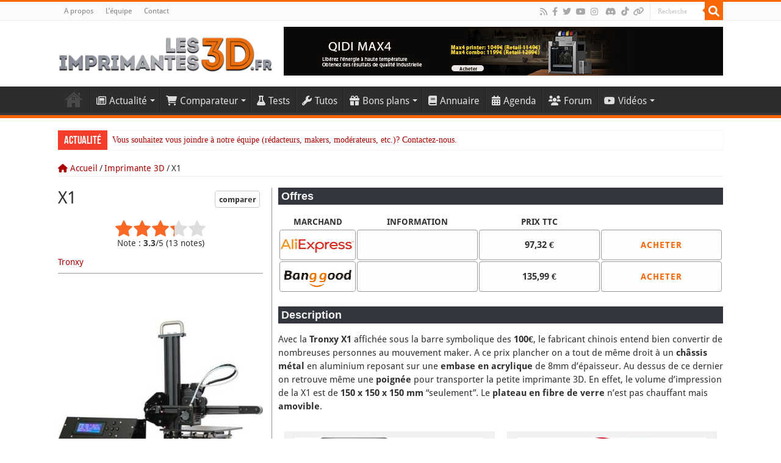

--- FILE ---
content_type: application/javascript; charset=utf-8
request_url: https://www.lesimprimantes3d.fr/wp-content/cache/min/1/wp-content/plugins/gd-products-center/js/qtip2.js?ver=1768571750
body_size: 10845
content:
(function(window,document,undefined){(function(factory){"use strict";if(typeof define==='function'&&define.amd){define(['jquery'],factory)}else if(jQuery&&!jQuery.fn.qtip){factory(jQuery)}}(function($){"use strict";var TRUE=!0,FALSE=!1,NULL=null,X='x',Y='y',WIDTH='width',HEIGHT='height',TOP='top',LEFT='left',BOTTOM='bottom',RIGHT='right',CENTER='center',FLIP='flip',FLIPINVERT='flipinvert',SHIFT='shift',QTIP,PROTOTYPE,CORNER,CHECKS,PLUGINS={},NAMESPACE='qtip',ATTR_HAS='data-hasqtip',ATTR_ID='data-qtip-id',WIDGET=['ui-widget','ui-tooltip'],SELECTOR='.'+NAMESPACE,INACTIVE_EVENTS='click dblclick mousedown mouseup mousemove mouseleave mouseenter'.split(' '),CLASS_FIXED=NAMESPACE+'-fixed',CLASS_DEFAULT=NAMESPACE+'-default',CLASS_FOCUS=NAMESPACE+'-focus',CLASS_HOVER=NAMESPACE+'-hover',CLASS_DISABLED=NAMESPACE+'-disabled',replaceSuffix='_replacedByqTip',oldtitle='oldtitle',trackingBound,BROWSER={ie:(function(){var v,i;for(v=4,i=document.createElement('div');(i.innerHTML='<!--[if gt IE '+v+']><i></i><![endif]-->')&&i.getElementsByTagName('i')[0];v+=1){}
return v>4?v:NaN})(),iOS:parseFloat((''+(/CPU.*OS ([0-9_]{1,5})|(CPU like).*AppleWebKit.*Mobile/i.exec(navigator.userAgent)||[0,''])[1]).replace('undefined','3_2').replace('_','.').replace('_',''))||FALSE};function QTip(target,options,id,attr){this.id=id;this.target=target;this.tooltip=NULL;this.elements={target:target};this._id=NAMESPACE+'-'+id;this.timers={img:{}};this.options=options;this.plugins={};this.cache={event:{},target:$(),disabled:FALSE,attr:attr,onTooltip:FALSE,lastClass:''};this.rendered=this.destroyed=this.disabled=this.waiting=this.hiddenDuringWait=this.positioning=this.triggering=FALSE}
PROTOTYPE=QTip.prototype;PROTOTYPE._when=function(deferreds){return $.when.apply($,deferreds)};PROTOTYPE.render=function(show){if(this.rendered||this.destroyed){return this}
var self=this,options=this.options,cache=this.cache,elements=this.elements,text=options.content.text,title=options.content.title,button=options.content.button,posOptions=options.position,deferreds=[];$.attr(this.target[0],'aria-describedby',this._id);cache.posClass=this._createPosClass((this.position={my:posOptions.my,at:posOptions.at}).my);this.tooltip=elements.tooltip=$('<div/>',{'id':this._id,'class':[NAMESPACE,CLASS_DEFAULT,options.style.classes,cache.posClass].join(' '),'width':options.style.width||'','height':options.style.height||'','tracking':posOptions.target==='mouse'&&posOptions.adjust.mouse,'role':'alert','aria-live':'polite','aria-atomic':FALSE,'aria-describedby':this._id+'-content','aria-hidden':TRUE}).toggleClass(CLASS_DISABLED,this.disabled).attr(ATTR_ID,this.id).data(NAMESPACE,this).appendTo(posOptions.container).append(elements.content=$('<div />',{'class':NAMESPACE+'-content','id':this._id+'-content','aria-atomic':TRUE}));this.rendered=-1;this.positioning=TRUE;if(title){this._createTitle();if(!$.isFunction(title)){deferreds.push(this._updateTitle(title,FALSE))}}
if(button){this._createButton()}
if(!$.isFunction(text)){deferreds.push(this._updateContent(text,FALSE))}
this.rendered=TRUE;this._setWidget();$.each(PLUGINS,function(name){var instance;if(this.initialize==='render'&&(instance=this(self))){self.plugins[name]=instance}});this._unassignEvents();this._assignEvents();this._when(deferreds).then(function(){self._trigger('render');self.positioning=FALSE;if(!self.hiddenDuringWait&&(options.show.ready||show)){self.toggle(TRUE,cache.event,FALSE)}
self.hiddenDuringWait=FALSE});QTIP.api[this.id]=this;return this};PROTOTYPE.destroy=function(immediate){if(this.destroyed){return this.target}
function process(){if(this.destroyed){return}
this.destroyed=TRUE;var target=this.target,title=target.attr(oldtitle),timer;if(this.rendered){this.tooltip.stop(1,0).find('*').remove().end().remove()}
$.each(this.plugins,function(){this.destroy&&this.destroy()});for(timer in this.timers){if(this.timers.hasOwnProperty(timer)){clearTimeout(this.timers[timer])}}
target.removeData(NAMESPACE).removeAttr(ATTR_ID).removeAttr(ATTR_HAS).removeAttr('aria-describedby');if(this.options.suppress&&title){target.attr('title',title).removeAttr(oldtitle)}
this._unassignEvents();this.options=this.elements=this.cache=this.timers=this.plugins=this.mouse=NULL;delete QTIP.api[this.id]}
if((immediate!==TRUE||this.triggering==='hide')&&this.rendered){this.tooltip.one('tooltiphidden',$.proxy(process,this));!this.triggering&&this.hide()}else{process.call(this)}
return this.target};function invalidOpt(a){return a===NULL||$.type(a)!=='object'}
function invalidContent(c){return!($.isFunction(c)||c&&c.attr||c.length||$.type(c)==='object'&&(c.jquery||c.then))}
function sanitizeOptions(opts){var content,text,ajax,once;if(invalidOpt(opts)){return FALSE}
if(invalidOpt(opts.metadata)){opts.metadata={type:opts.metadata}}
if('content' in opts){content=opts.content;if(invalidOpt(content)||content.jquery||content.done){text=invalidContent(content)?FALSE:content;content=opts.content={text:text}}else{text=content.text}
if('ajax' in content){ajax=content.ajax;once=ajax&&ajax.once!==FALSE;delete content.ajax;content.text=function(event,api){var loading=text||$(this).attr(api.options.content.attr)||'Loading...',deferred=$.ajax($.extend({},ajax,{context:api})).then(ajax.success,NULL,ajax.error).then(function(newContent){if(newContent&&once){api.set('content.text',newContent)}
return newContent},function(xhr,status,error){if(api.destroyed||xhr.status===0){return}
api.set('content.text',status+': '+error)});return!once?(api.set('content.text',loading),deferred):loading}}
if('title' in content){if($.isPlainObject(content.title)){content.button=content.title.button;content.title=content.title.text}
if(invalidContent(content.title||FALSE)){content.title=FALSE}}}
if('position' in opts&&invalidOpt(opts.position)){opts.position={my:opts.position,at:opts.position}}
if('show' in opts&&invalidOpt(opts.show)){opts.show=opts.show.jquery?{target:opts.show}:opts.show===TRUE?{ready:TRUE}:{event:opts.show}}
if('hide' in opts&&invalidOpt(opts.hide)){opts.hide=opts.hide.jquery?{target:opts.hide}:{event:opts.hide}}
if('style' in opts&&invalidOpt(opts.style)){opts.style={classes:opts.style}}
$.each(PLUGINS,function(){this.sanitize&&this.sanitize(opts)});return opts}
CHECKS=PROTOTYPE.checks={builtin:{'^id$':function(obj,o,v,prev){var id=v===TRUE?QTIP.nextid:v,newId=NAMESPACE+'-'+id;if(id!==FALSE&&id.length>0&&!$('#'+newId).length){this._id=newId;if(this.rendered){this.tooltip[0].id=this._id;this.elements.content[0].id=this._id+'-content';this.elements.title[0].id=this._id+'-title'}}else{obj[o]=prev}},'^prerender':function(obj,o,v){v&&!this.rendered&&this.render(this.options.show.ready)},'^content.text$':function(obj,o,v){this._updateContent(v)},'^content.attr$':function(obj,o,v,prev){if(this.options.content.text===this.target.attr(prev)){this._updateContent(this.target.attr(v))}},'^content.title$':function(obj,o,v){if(!v){return this._removeTitle()}
v&&!this.elements.title&&this._createTitle();this._updateTitle(v)},'^content.button$':function(obj,o,v){this._updateButton(v)},'^content.title.(text|button)$':function(obj,o,v){this.set('content.'+o,v)},'^position.(my|at)$':function(obj,o,v){if('string'===typeof v){this.position[o]=obj[o]=new CORNER(v,o==='at')}},'^position.container$':function(obj,o,v){this.rendered&&this.tooltip.appendTo(v)},'^show.ready$':function(obj,o,v){v&&(!this.rendered&&this.render(TRUE)||this.toggle(TRUE))},'^style.classes$':function(obj,o,v,p){this.rendered&&this.tooltip.removeClass(p).addClass(v)},'^style.(width|height)':function(obj,o,v){this.rendered&&this.tooltip.css(o,v)},'^style.widget|content.title':function(){this.rendered&&this._setWidget()},'^style.def':function(obj,o,v){this.rendered&&this.tooltip.toggleClass(CLASS_DEFAULT,!!v)},'^events.(render|show|move|hide|focus|blur)$':function(obj,o,v){this.rendered&&this.tooltip[($.isFunction(v)?'':'un')+'bind']('tooltip'+o,v)},'^(show|hide|position).(event|target|fixed|inactive|leave|distance|viewport|adjust)':function(){if(!this.rendered){return}
var posOptions=this.options.position;this.tooltip.attr('tracking',posOptions.target==='mouse'&&posOptions.adjust.mouse);this._unassignEvents();this._assignEvents()}}};function convertNotation(options,notation){var i=0,obj,option=options,levels=notation.split('.');while(option=option[levels[i++]]){if(i<levels.length){obj=option}}
return[obj||options,levels.pop()]}
PROTOTYPE.get=function(notation){if(this.destroyed){return this}
var o=convertNotation(this.options,notation.toLowerCase()),result=o[0][o[1]];return result.precedance?result.string():result};function setCallback(notation,args){var category,rule,match;for(category in this.checks){if(!this.checks.hasOwnProperty(category)){continue}
for(rule in this.checks[category]){if(!this.checks[category].hasOwnProperty(rule)){continue}
if(match=(new RegExp(rule,'i')).exec(notation)){args.push(match);if(category==='builtin'||this.plugins[category]){this.checks[category][rule].apply(this.plugins[category]||this,args)}}}}}
var rmove=/^position\.(my|at|adjust|target|container|viewport)|style|content|show\.ready/i,rrender=/^prerender|show\.ready/i;PROTOTYPE.set=function(option,value){if(this.destroyed){return this}
var rendered=this.rendered,reposition=FALSE,options=this.options,name;if('string'===typeof option){name=option;option={};option[name]=value}else{option=$.extend({},option)}
$.each(option,function(notation,val){if(rendered&&rrender.test(notation)){delete option[notation];return}
var obj=convertNotation(options,notation.toLowerCase()),previous;previous=obj[0][obj[1]];obj[0][obj[1]]=val&&val.nodeType?$(val):val;reposition=rmove.test(notation)||reposition;option[notation]=[obj[0],obj[1],val,previous]});sanitizeOptions(options);this.positioning=TRUE;$.each(option,$.proxy(setCallback,this));this.positioning=FALSE;if(this.rendered&&this.tooltip[0].offsetWidth>0&&reposition){this.reposition(options.position.target==='mouse'?NULL:this.cache.event)}
return this};PROTOTYPE._update=function(content,element){var self=this,cache=this.cache;if(!this.rendered||!content){return FALSE}
if($.isFunction(content)){content=content.call(this.elements.target,cache.event,this)||''}
if($.isFunction(content.then)){cache.waiting=TRUE;return content.then(function(c){cache.waiting=FALSE;return self._update(c,element)},NULL,function(e){return self._update(e,element)})}
if(content===FALSE||!content&&content!==''){return FALSE}
if(content.jquery&&content.length>0){element.empty().append(content.css({display:'block',visibility:'visible'}))}else{element.html(content)}
return this._waitForContent(element).then(function(images){if(self.rendered&&self.tooltip[0].offsetWidth>0){self.reposition(cache.event,!images.length)}})};PROTOTYPE._waitForContent=function(element){var cache=this.cache;cache.waiting=TRUE;return($.fn.imagesLoaded?element.imagesLoaded():new $.Deferred().resolve([])).done(function(){cache.waiting=FALSE}).promise()};PROTOTYPE._updateContent=function(content,reposition){this._update(content,this.elements.content,reposition)};PROTOTYPE._updateTitle=function(content,reposition){if(this._update(content,this.elements.title,reposition)===FALSE){this._removeTitle(FALSE)}};PROTOTYPE._createTitle=function(){var elements=this.elements,id=this._id+'-title';if(elements.titlebar){this._removeTitle()}
elements.titlebar=$('<div />',{'class':NAMESPACE+'-titlebar '+(this.options.style.widget?createWidgetClass('header'):'')}).append(elements.title=$('<div />',{'id':id,'class':NAMESPACE+'-title','aria-atomic':TRUE})).insertBefore(elements.content).delegate('.qtip-close','mousedown keydown mouseup keyup mouseout',function(event){$(this).toggleClass('ui-state-active ui-state-focus',event.type.substr(-4)==='down')}).delegate('.qtip-close','mouseover mouseout',function(event){$(this).toggleClass('ui-state-hover',event.type==='mouseover')});if(this.options.content.button){this._createButton()}};PROTOTYPE._removeTitle=function(reposition){var elements=this.elements;if(elements.title){elements.titlebar.remove();elements.titlebar=elements.title=elements.button=NULL;if(reposition!==FALSE){this.reposition()}}};PROTOTYPE._createPosClass=function(my){return NAMESPACE+'-pos-'+(my||this.options.position.my).abbrev()};PROTOTYPE.reposition=function(event,effect){if(!this.rendered||this.positioning||this.destroyed){return this}
this.positioning=TRUE;var cache=this.cache,tooltip=this.tooltip,posOptions=this.options.position,target=posOptions.target,my=posOptions.my,at=posOptions.at,viewport=posOptions.viewport,container=posOptions.container,adjust=posOptions.adjust,method=adjust.method.split(' '),tooltipWidth=tooltip.outerWidth(FALSE),tooltipHeight=tooltip.outerHeight(FALSE),targetWidth=0,targetHeight=0,type=tooltip.css('position'),position={left:0,top:0},visible=tooltip[0].offsetWidth>0,isScroll=event&&event.type==='scroll',win=$(window),doc=container[0].ownerDocument,mouse=this.mouse,pluginCalculations,offset,adjusted,newClass;if($.isArray(target)&&target.length===2){at={x:LEFT,y:TOP};position={left:target[0],top:target[1]}}else if(target==='mouse'){at={x:LEFT,y:TOP};if((!adjust.mouse||this.options.hide.distance)&&cache.origin&&cache.origin.pageX){event=cache.origin}else if(!event||event&&(event.type==='resize'||event.type==='scroll')){event=cache.event}else if(mouse&&mouse.pageX){event=mouse}
if(type!=='static'){position=container.offset()}
if(doc.body.offsetWidth!==(window.innerWidth||doc.documentElement.clientWidth)){offset=$(document.body).offset()}
position={left:event.pageX-position.left+(offset&&offset.left||0),top:event.pageY-position.top+(offset&&offset.top||0)};if(adjust.mouse&&isScroll&&mouse){position.left-=(mouse.scrollX||0)-win.scrollLeft();position.top-=(mouse.scrollY||0)-win.scrollTop()}}else{if(target==='event'){if(event&&event.target&&event.type!=='scroll'&&event.type!=='resize'){cache.target=$(event.target)}else if(!event.target){cache.target=this.elements.target}}else if(target!=='event'){cache.target=$(target.jquery?target:this.elements.target)}
target=cache.target;target=$(target).eq(0);if(target.length===0){return this}else if(target[0]===document||target[0]===window){targetWidth=BROWSER.iOS?window.innerWidth:target.width();targetHeight=BROWSER.iOS?window.innerHeight:target.height();if(target[0]===window){position={top:(viewport||target).scrollTop(),left:(viewport||target).scrollLeft()}}}else if(PLUGINS.imagemap&&target.is('area')){pluginCalculations=PLUGINS.imagemap(this,target,at,PLUGINS.viewport?method:FALSE)}else if(PLUGINS.svg&&target&&target[0].ownerSVGElement){pluginCalculations=PLUGINS.svg(this,target,at,PLUGINS.viewport?method:FALSE)}else{targetWidth=target.outerWidth(FALSE);targetHeight=target.outerHeight(FALSE);position=target.offset()}
if(pluginCalculations){targetWidth=pluginCalculations.width;targetHeight=pluginCalculations.height;offset=pluginCalculations.offset;position=pluginCalculations.position}
position=this.reposition.offset(target,position,container);if(BROWSER.iOS>3.1&&BROWSER.iOS<4.1||BROWSER.iOS>=4.3&&BROWSER.iOS<4.33||!BROWSER.iOS&&type==='fixed'){position.left-=win.scrollLeft();position.top-=win.scrollTop()}
if(!pluginCalculations||pluginCalculations&&pluginCalculations.adjustable!==FALSE){position.left+=at.x===RIGHT?targetWidth:at.x===CENTER?targetWidth/2:0;position.top+=at.y===BOTTOM?targetHeight:at.y===CENTER?targetHeight/2:0}}
position.left+=adjust.x+(my.x===RIGHT?-tooltipWidth:my.x===CENTER?-tooltipWidth/2:0);position.top+=adjust.y+(my.y===BOTTOM?-tooltipHeight:my.y===CENTER?-tooltipHeight/2:0);if(PLUGINS.viewport){adjusted=position.adjusted=PLUGINS.viewport(this,position,posOptions,targetWidth,targetHeight,tooltipWidth,tooltipHeight);if(offset&&adjusted.left){position.left+=offset.left}
if(offset&&adjusted.top){position.top+=offset.top}
if(adjusted.my){this.position.my=adjusted.my}}else{position.adjusted={left:0,top:0}}
if(cache.posClass!==(newClass=this._createPosClass(this.position.my))){cache.posClass=newClass;tooltip.removeClass(cache.posClass).addClass(newClass)}
if(!this._trigger('move',[position,viewport.elem||viewport],event)){return this}
delete position.adjusted;if(effect===FALSE||!visible||isNaN(position.left)||isNaN(position.top)||target==='mouse'||!$.isFunction(posOptions.effect)){tooltip.css(position)}else if($.isFunction(posOptions.effect)){posOptions.effect.call(tooltip,this,$.extend({},position));tooltip.queue(function(next){$(this).css({opacity:'',height:''});if(BROWSER.ie){this.style.removeAttribute('filter')}
next()})}
this.positioning=FALSE;return this};PROTOTYPE.reposition.offset=function(elem,pos,container){if(!container[0]){return pos}
var ownerDocument=$(elem[0].ownerDocument),quirks=!!BROWSER.ie&&document.compatMode!=='CSS1Compat',parent=container[0],scrolled,position,parentOffset,overflow;function scroll(e,i){pos.left+=i*e.scrollLeft();pos.top+=i*e.scrollTop()}
do{if((position=$.css(parent,'position'))!=='static'){if(position==='fixed'){parentOffset=parent.getBoundingClientRect();scroll(ownerDocument,-1)}else{parentOffset=$(parent).position();parentOffset.left+=parseFloat($.css(parent,'borderLeftWidth'))||0;parentOffset.top+=parseFloat($.css(parent,'borderTopWidth'))||0}
pos.left-=parentOffset.left+(parseFloat($.css(parent,'marginLeft'))||0);pos.top-=parentOffset.top+(parseFloat($.css(parent,'marginTop'))||0);if(!scrolled&&(overflow=$.css(parent,'overflow'))!=='hidden'&&overflow!=='visible'){scrolled=$(parent)}}}
while(parent=parent.offsetParent);if(scrolled&&(scrolled[0]!==ownerDocument[0]||quirks)){scroll(scrolled,1)}
return pos};var C=(CORNER=PROTOTYPE.reposition.Corner=function(corner,forceY){corner=(''+corner).replace(/([A-Z])/,' $1').replace(/middle/gi,CENTER).toLowerCase();this.x=(corner.match(/left|right/i)||corner.match(/center/)||['inherit'])[0].toLowerCase();this.y=(corner.match(/top|bottom|center/i)||['inherit'])[0].toLowerCase();this.forceY=!!forceY;var f=corner.charAt(0);this.precedance=f==='t'||f==='b'?Y:X}).prototype;C.invert=function(z,center){this[z]=this[z]===LEFT?RIGHT:this[z]===RIGHT?LEFT:center||this[z]};C.string=function(join){var x=this.x,y=this.y;var result=x!==y?x==='center'||y!=='center'&&(this.precedance===Y||this.forceY)?[y,x]:[x,y]:[x];return join!==!1?result.join(' '):result};C.abbrev=function(){var result=this.string(!1);return result[0].charAt(0)+(result[1]&&result[1].charAt(0)||'')};C.clone=function(){return new CORNER(this.string(),this.forceY)};PROTOTYPE.toggle=function(state,event){var cache=this.cache,options=this.options,tooltip=this.tooltip;if(event){if((/over|enter/).test(event.type)&&cache.event&&(/out|leave/).test(cache.event.type)&&options.show.target.add(event.target).length===options.show.target.length&&tooltip.has(event.relatedTarget).length){return this}
cache.event=$.event.fix(event)}
this.waiting&&!state&&(this.hiddenDuringWait=TRUE);if(!this.rendered){return state?this.render(1):this}else if(this.destroyed||this.disabled){return this}
var type=state?'show':'hide',opts=this.options[type],posOptions=this.options.position,contentOptions=this.options.content,width=this.tooltip.css('width'),visible=this.tooltip.is(':visible'),animate=state||opts.target.length===1,sameTarget=!event||opts.target.length<2||cache.target[0]===event.target,identicalState,allow,after;if((typeof state).search('boolean|number')){state=!visible}
identicalState=!tooltip.is(':animated')&&visible===state&&sameTarget;allow=!identicalState?!!this._trigger(type,[90]):NULL;if(this.destroyed){return this}
if(allow!==FALSE&&state){this.focus(event)}
if(!allow||identicalState){return this}
$.attr(tooltip[0],'aria-hidden',!!!state);if(state){this.mouse&&(cache.origin=$.event.fix(this.mouse));if($.isFunction(contentOptions.text)){this._updateContent(contentOptions.text,FALSE)}
if($.isFunction(contentOptions.title)){this._updateTitle(contentOptions.title,FALSE)}
if(!trackingBound&&posOptions.target==='mouse'&&posOptions.adjust.mouse){$(document).bind('mousemove.'+NAMESPACE,this._storeMouse);trackingBound=TRUE}
if(!width){tooltip.css('width',tooltip.outerWidth(FALSE))}
this.reposition(event,arguments[2]);if(!width){tooltip.css('width','')}
if(!!opts.solo){(typeof opts.solo==='string'?$(opts.solo):$(SELECTOR,opts.solo)).not(tooltip).not(opts.target).qtip('hide',new $.Event('tooltipsolo'))}}else{clearTimeout(this.timers.show);delete cache.origin;if(trackingBound&&!$(SELECTOR+'[tracking="true"]:visible',opts.solo).not(tooltip).length){$(document).unbind('mousemove.'+NAMESPACE);trackingBound=FALSE}
this.blur(event)}
after=$.proxy(function(){if(state){if(BROWSER.ie){tooltip[0].style.removeAttribute('filter')}
tooltip.css('overflow','');if('string'===typeof opts.autofocus){$(this.options.show.autofocus,tooltip).focus()}
this.options.show.target.trigger('qtip-'+this.id+'-inactive')}else{tooltip.css({display:'',visibility:'',opacity:'',left:'',top:''})}
this._trigger(state?'visible':'hidden')},this);if(opts.effect===FALSE||animate===FALSE){tooltip[type]();after()}else if($.isFunction(opts.effect)){tooltip.stop(1,1);opts.effect.call(tooltip,this);tooltip.queue('fx',function(n){after();n()})}else{tooltip.fadeTo(90,state?1:0,after)}
if(state){opts.target.trigger('qtip-'+this.id+'-inactive')}
return this};PROTOTYPE.show=function(event){return this.toggle(TRUE,event)};PROTOTYPE.hide=function(event){return this.toggle(FALSE,event)};PROTOTYPE.focus=function(event){if(!this.rendered||this.destroyed){return this}
var qtips=$(SELECTOR),tooltip=this.tooltip,curIndex=parseInt(tooltip[0].style.zIndex,10),newIndex=QTIP.zindex+qtips.length;if(!tooltip.hasClass(CLASS_FOCUS)){if(this._trigger('focus',[newIndex],event)){if(curIndex!==newIndex){qtips.each(function(){if(this.style.zIndex>curIndex){this.style.zIndex=this.style.zIndex-1}});qtips.filter('.'+CLASS_FOCUS).qtip('blur',event)}
tooltip.addClass(CLASS_FOCUS)[0].style.zIndex=newIndex}}
return this};PROTOTYPE.blur=function(event){if(!this.rendered||this.destroyed){return this}
this.tooltip.removeClass(CLASS_FOCUS);this._trigger('blur',[this.tooltip.css('zIndex')],event);return this};PROTOTYPE.disable=function(state){if(this.destroyed){return this}
if(state==='toggle'){state=!(this.rendered?this.tooltip.hasClass(CLASS_DISABLED):this.disabled)}else if('boolean'!==typeof state){state=TRUE}
if(this.rendered){this.tooltip.toggleClass(CLASS_DISABLED,state).attr('aria-disabled',state)}
this.disabled=!!state;return this};PROTOTYPE.enable=function(){return this.disable(FALSE)};PROTOTYPE._createButton=function(){var self=this,elements=this.elements,tooltip=elements.tooltip,button=this.options.content.button,isString=typeof button==='string',close=isString?button:'Close tooltip';if(elements.button){elements.button.remove()}
if(button.jquery){elements.button=button}else{elements.button=$('<a />',{'class':'qtip-close '+(this.options.style.widget?'':NAMESPACE+'-icon'),'title':close,'aria-label':close}).prepend($('<span />',{'class':'ui-icon ui-icon-close','html':'&times;'}))}
elements.button.appendTo(elements.titlebar||tooltip).attr('role','button').click(function(event){if(!tooltip.hasClass(CLASS_DISABLED)){self.hide(event)}
return FALSE})};PROTOTYPE._updateButton=function(button){if(!this.rendered){return FALSE}
var elem=this.elements.button;if(button){this._createButton()}else{elem.remove()}};function createWidgetClass(cls){return WIDGET.concat('').join(cls?'-'+cls+' ':' ')}
PROTOTYPE._setWidget=function(){var on=this.options.style.widget,elements=this.elements,tooltip=elements.tooltip,disabled=tooltip.hasClass(CLASS_DISABLED);tooltip.removeClass(CLASS_DISABLED);CLASS_DISABLED=on?'ui-state-disabled':'qtip-disabled';tooltip.toggleClass(CLASS_DISABLED,disabled);tooltip.toggleClass('ui-helper-reset '+createWidgetClass(),on).toggleClass(CLASS_DEFAULT,this.options.style.def&&!on);if(elements.content){elements.content.toggleClass(createWidgetClass('content'),on)}
if(elements.titlebar){elements.titlebar.toggleClass(createWidgetClass('header'),on)}
if(elements.button){elements.button.toggleClass(NAMESPACE+'-icon',!on)}};function delay(callback,duration){if(duration>0){return setTimeout($.proxy(callback,this),duration)}else{callback.call(this)}}
function showMethod(event){if(this.tooltip.hasClass(CLASS_DISABLED)){return}
clearTimeout(this.timers.show);clearTimeout(this.timers.hide);this.timers.show=delay.call(this,function(){this.toggle(TRUE,event)},this.options.show.delay)}
function hideMethod(event){if(this.tooltip.hasClass(CLASS_DISABLED)||this.destroyed){return}
var relatedTarget=$(event.relatedTarget),ontoTooltip=relatedTarget.closest(SELECTOR)[0]===this.tooltip[0],ontoTarget=relatedTarget[0]===this.options.show.target[0];clearTimeout(this.timers.show);clearTimeout(this.timers.hide);if(this!==relatedTarget[0]&&(this.options.position.target==='mouse'&&ontoTooltip)||this.options.hide.fixed&&((/mouse(out|leave|move)/).test(event.type)&&(ontoTooltip||ontoTarget))){try{event.preventDefault();event.stopImmediatePropagation()}catch(e){}
return}
this.timers.hide=delay.call(this,function(){this.toggle(FALSE,event)},this.options.hide.delay,this)}
function inactiveMethod(event){if(this.tooltip.hasClass(CLASS_DISABLED)||!this.options.hide.inactive){return}
clearTimeout(this.timers.inactive);this.timers.inactive=delay.call(this,function(){this.hide(event)},this.options.hide.inactive)}
function repositionMethod(event){if(this.rendered&&this.tooltip[0].offsetWidth>0){this.reposition(event)}}
PROTOTYPE._storeMouse=function(event){(this.mouse=$.event.fix(event)).type='mousemove';return this};PROTOTYPE._bind=function(targets,events,method,suffix,context){if(!targets||!method||!events.length){return}
var ns='.'+this._id+(suffix?'-'+suffix:'');$(targets).bind((events.split?events:events.join(ns+' '))+ns,$.proxy(method,context||this));return this};PROTOTYPE._unbind=function(targets,suffix){targets&&$(targets).unbind('.'+this._id+(suffix?'-'+suffix:''));return this};function delegate(selector,events,method){$(document.body).delegate(selector,(events.split?events:events.join('.'+NAMESPACE+' '))+'.'+NAMESPACE,function(){var api=QTIP.api[$.attr(this,ATTR_ID)];api&&!api.disabled&&method.apply(api,arguments)})}
PROTOTYPE._trigger=function(type,args,event){var callback=new $.Event('tooltip'+type);callback.originalEvent=event&&$.extend({},event)||this.cache.event||NULL;this.triggering=type;this.tooltip.trigger(callback,[this].concat(args||[]));this.triggering=FALSE;return!callback.isDefaultPrevented()};PROTOTYPE._bindEvents=function(showEvents,hideEvents,showTargets,hideTargets,showCallback,hideCallback){var similarTargets=showTargets.filter(hideTargets).add(hideTargets.filter(showTargets)),toggleEvents=[];if(similarTargets.length){$.each(hideEvents,function(i,type){var showIndex=$.inArray(type,showEvents);showIndex>-1&&toggleEvents.push(showEvents.splice(showIndex,1)[0])});if(toggleEvents.length){this._bind(similarTargets,toggleEvents,function(event){var state=this.rendered?this.tooltip[0].offsetWidth>0:!1;(state?hideCallback:showCallback).call(this,event)});showTargets=showTargets.not(similarTargets);hideTargets=hideTargets.not(similarTargets)}}
this._bind(showTargets,showEvents,showCallback);this._bind(hideTargets,hideEvents,hideCallback)};PROTOTYPE._assignInitialEvents=function(event){var options=this.options,showTarget=options.show.target,hideTarget=options.hide.target,showEvents=options.show.event?$.trim(''+options.show.event).split(' '):[],hideEvents=options.hide.event?$.trim(''+options.hide.event).split(' '):[];this._bind(this.elements.target,['remove','removeqtip'],function(){this.destroy(!0)},'destroy');if(/mouse(over|enter)/i.test(options.show.event)&&!/mouse(out|leave)/i.test(options.hide.event)){hideEvents.push('mouseleave')}
this._bind(showTarget,'mousemove',function(moveEvent){this._storeMouse(moveEvent);this.cache.onTarget=TRUE});function hoverIntent(hoverEvent){if(this.disabled||this.destroyed){return FALSE}
this.cache.event=hoverEvent&&$.event.fix(hoverEvent);this.cache.target=hoverEvent&&$(hoverEvent.target);clearTimeout(this.timers.show);this.timers.show=delay.call(this,function(){this.render(typeof hoverEvent==='object'||options.show.ready)},options.prerender?0:options.show.delay)}
this._bindEvents(showEvents,hideEvents,showTarget,hideTarget,hoverIntent,function(){if(!this.timers){return FALSE}
clearTimeout(this.timers.show)});if(options.show.ready||options.prerender){hoverIntent.call(this,event)}};PROTOTYPE._assignEvents=function(){var self=this,options=this.options,posOptions=options.position,tooltip=this.tooltip,showTarget=options.show.target,hideTarget=options.hide.target,containerTarget=posOptions.container,viewportTarget=posOptions.viewport,documentTarget=$(document),windowTarget=$(window),showEvents=options.show.event?$.trim(''+options.show.event).split(' '):[],hideEvents=options.hide.event?$.trim(''+options.hide.event).split(' '):[];$.each(options.events,function(name,callback){self._bind(tooltip,name==='toggle'?['tooltipshow','tooltiphide']:['tooltip'+name],callback,null,tooltip)});if(/mouse(out|leave)/i.test(options.hide.event)&&options.hide.leave==='window'){this._bind(documentTarget,['mouseout','blur'],function(event){if(!/select|option/.test(event.target.nodeName)&&!event.relatedTarget){this.hide(event)}})}
if(options.hide.fixed){hideTarget=hideTarget.add(tooltip.addClass(CLASS_FIXED))}else if(/mouse(over|enter)/i.test(options.show.event)){this._bind(hideTarget,'mouseleave',function(){clearTimeout(this.timers.show)})}
if((''+options.hide.event).indexOf('unfocus')>-1){this._bind(containerTarget.closest('html'),['mousedown','touchstart'],function(event){var elem=$(event.target),enabled=this.rendered&&!this.tooltip.hasClass(CLASS_DISABLED)&&this.tooltip[0].offsetWidth>0,isAncestor=elem.parents(SELECTOR).filter(this.tooltip[0]).length>0;if(elem[0]!==this.target[0]&&elem[0]!==this.tooltip[0]&&!isAncestor&&!this.target.has(elem[0]).length&&enabled){this.hide(event)}})}
if('number'===typeof options.hide.inactive){this._bind(showTarget,'qtip-'+this.id+'-inactive',inactiveMethod,'inactive');this._bind(hideTarget.add(tooltip),QTIP.inactiveEvents,inactiveMethod)}
this._bindEvents(showEvents,hideEvents,showTarget,hideTarget,showMethod,hideMethod);this._bind(showTarget.add(tooltip),'mousemove',function(event){if('number'===typeof options.hide.distance){var origin=this.cache.origin||{},limit=this.options.hide.distance,abs=Math.abs;if(abs(event.pageX-origin.pageX)>=limit||abs(event.pageY-origin.pageY)>=limit){this.hide(event)}}
this._storeMouse(event)});if(posOptions.target==='mouse'){if(posOptions.adjust.mouse){if(options.hide.event){this._bind(showTarget,['mouseenter','mouseleave'],function(event){if(!this.cache){return FALSE}
this.cache.onTarget=event.type==='mouseenter'})}
this._bind(documentTarget,'mousemove',function(event){if(this.rendered&&this.cache.onTarget&&!this.tooltip.hasClass(CLASS_DISABLED)&&this.tooltip[0].offsetWidth>0){this.reposition(event)}})}}
if(posOptions.adjust.resize||viewportTarget.length){this._bind($.event.special.resize?viewportTarget:windowTarget,'resize',repositionMethod)}
if(posOptions.adjust.scroll){this._bind(windowTarget.add(posOptions.container),'scroll',repositionMethod)}};PROTOTYPE._unassignEvents=function(){var options=this.options,showTargets=options.show.target,hideTargets=options.hide.target,targets=$.grep([this.elements.target[0],this.rendered&&this.tooltip[0],options.position.container[0],options.position.viewport[0],options.position.container.closest('html')[0],window,document],function(i){return typeof i==='object'});if(showTargets&&showTargets.toArray){targets=targets.concat(showTargets.toArray())}
if(hideTargets&&hideTargets.toArray){targets=targets.concat(hideTargets.toArray())}
this._unbind(targets)._unbind(targets,'destroy')._unbind(targets,'inactive')};$(function(){delegate(SELECTOR,['mouseenter','mouseleave'],function(event){var state=event.type==='mouseenter',tooltip=$(event.currentTarget),target=$(event.relatedTarget||event.target),options=this.options;if(state){this.focus(event);tooltip.hasClass(CLASS_FIXED)&&!tooltip.hasClass(CLASS_DISABLED)&&clearTimeout(this.timers.hide)}else{if(options.position.target==='mouse'&&options.position.adjust.mouse&&options.hide.event&&options.show.target&&!target.closest(options.show.target[0]).length){this.hide(event)}}
tooltip.toggleClass(CLASS_HOVER,state)});delegate('['+ATTR_ID+']',INACTIVE_EVENTS,inactiveMethod)});function init(elem,id,opts){var obj,posOptions,attr,config,title,docBody=$(document.body),newTarget=elem[0]===document?docBody:elem,metadata=elem.metadata?elem.metadata(opts.metadata):NULL,metadata5=opts.metadata.type==='html5'&&metadata?metadata[opts.metadata.name]:NULL,html5=elem.data(opts.metadata.name||'qtipopts');try{html5=typeof html5==='string'?$.parseJSON(html5):html5}catch(e){}
config=$.extend(TRUE,{},QTIP.defaults,opts,typeof html5==='object'?sanitizeOptions(html5):NULL,sanitizeOptions(metadata5||metadata));posOptions=config.position;config.id=id;if('boolean'===typeof config.content.text){attr=elem.attr(config.content.attr);if(config.content.attr!==FALSE&&attr){config.content.text=attr}else{return FALSE}}
if(!posOptions.container.length){posOptions.container=docBody}
if(posOptions.target===FALSE){posOptions.target=newTarget}
if(config.show.target===FALSE){config.show.target=newTarget}
if(config.show.solo===TRUE){config.show.solo=posOptions.container.closest('body')}
if(config.hide.target===FALSE){config.hide.target=newTarget}
if(config.position.viewport===TRUE){config.position.viewport=posOptions.container}
posOptions.container=posOptions.container.eq(0);posOptions.at=new CORNER(posOptions.at,TRUE);posOptions.my=new CORNER(posOptions.my);if(elem.data(NAMESPACE)){if(config.overwrite){elem.qtip('destroy',!0)}else if(config.overwrite===FALSE){return FALSE}}
elem.attr(ATTR_HAS,id);if(config.suppress&&(title=elem.attr('title'))){elem.removeAttr('title').attr(oldtitle,title).attr('title','')}
obj=new QTip(elem,config,id,!!attr);elem.data(NAMESPACE,obj);return obj}
QTIP=$.fn.qtip=function(options,notation,newValue){var command=(''+options).toLowerCase(),returned=NULL,args=$.makeArray(arguments).slice(1),event=args[args.length-1],opts=this[0]?$.data(this[0],NAMESPACE):NULL;if(!arguments.length&&opts||command==='api'){return opts}else if('string'===typeof options){this.each(function(){var api=$.data(this,NAMESPACE);if(!api){return TRUE}
if(event&&event.timeStamp){api.cache.event=event}
if(notation&&(command==='option'||command==='options')){if(newValue!==undefined||$.isPlainObject(notation)){api.set(notation,newValue)}else{returned=api.get(notation);return FALSE}}else if(api[command]){api[command].apply(api,args)}});return returned!==NULL?returned:this}else if('object'===typeof options||!arguments.length){opts=sanitizeOptions($.extend(TRUE,{},options));return this.each(function(i){var api,id;id=$.isArray(opts.id)?opts.id[i]:opts.id;id=!id||id===FALSE||id.length<1||QTIP.api[id]?QTIP.nextid++:id;api=init($(this),id,opts);if(api===FALSE){return TRUE}else{QTIP.api[id]=api}
$.each(PLUGINS,function(){if(this.initialize==='initialize'){this(api)}});api._assignInitialEvents(event)})}};$.qtip=QTip;QTIP.api={};$.each({attr:function(attr,val){if(this.length){var self=this[0],title='title',api=$.data(self,'qtip');if(attr===title&&api&&api.options&&'object'===typeof api&&'object'===typeof api.options&&api.options.suppress){if(arguments.length<2){return $.attr(self,oldtitle)}
if(api&&api.options.content.attr===title&&api.cache.attr){api.set('content.text',val)}
return this.attr(oldtitle,val)}}
return $.fn['attr'+replaceSuffix].apply(this,arguments)},clone:function(keepData){var elems=$.fn['clone'+replaceSuffix].apply(this,arguments);if(!keepData){elems.filter('['+oldtitle+']').attr('title',function(){return $.attr(this,oldtitle)}).removeAttr(oldtitle)}
return elems}},function(name,func){if(!func||$.fn[name+replaceSuffix]){return TRUE}
var old=$.fn[name+replaceSuffix]=$.fn[name];$.fn[name]=function(){return func.apply(this,arguments)||old.apply(this,arguments)}});if(!$.ui){$['cleanData'+replaceSuffix]=$.cleanData;$.cleanData=function(elems){for(var i=0,elem;(elem=$(elems[i])).length;i++){if(elem.attr(ATTR_HAS)){try{elem.triggerHandler('removeqtip')}catch(e){}}}
$['cleanData'+replaceSuffix].apply(this,arguments)}};QTIP.version='3.0.3';QTIP.nextid=0;QTIP.inactiveEvents=INACTIVE_EVENTS;QTIP.zindex=15000;QTIP.defaults={prerender:FALSE,id:FALSE,overwrite:TRUE,suppress:TRUE,content:{text:TRUE,attr:'title',title:FALSE,button:FALSE},position:{my:'top left',at:'bottom right',target:FALSE,container:FALSE,viewport:FALSE,adjust:{x:0,y:0,mouse:TRUE,scroll:TRUE,resize:TRUE,method:'flipinvert flipinvert'},effect:function(api,pos){$(this).animate(pos,{duration:200,queue:FALSE})}},show:{target:FALSE,event:'mouseenter',effect:TRUE,delay:90,solo:FALSE,ready:FALSE,autofocus:FALSE},hide:{target:FALSE,event:'mouseleave',effect:TRUE,delay:0,fixed:FALSE,inactive:FALSE,leave:'window',distance:FALSE},style:{classes:'',widget:FALSE,width:FALSE,height:FALSE,def:TRUE},events:{render:NULL,move:NULL,show:NULL,hide:NULL,toggle:NULL,visible:NULL,hidden:NULL,focus:NULL,blur:NULL}}}))}(window,document))